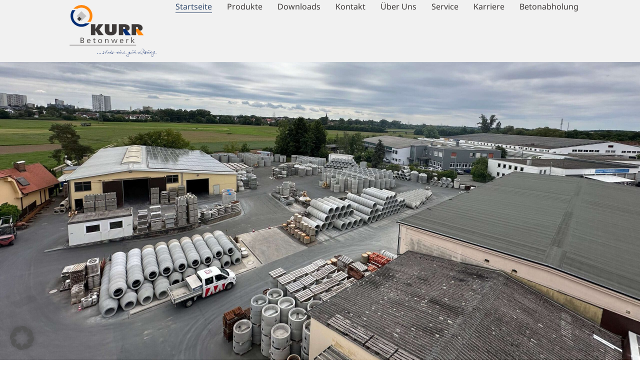

--- FILE ---
content_type: text/css
request_url: https://betonwerk-kurr.de/wp-content/uploads/elementor/css/post-10.css?ver=1768454662
body_size: 519
content:
.elementor-kit-10{--e-global-color-primary:#032C72;--e-global-color-secondary:#C3C1C1;--e-global-color-text:#3D3938;--e-global-color-accent:#FF860C;--e-global-color-4daa6c8:#F1F1F1;--e-global-color-f02c3e9:#000000;--e-global-typography-primary-font-family:"Noto Sans";--e-global-typography-primary-font-weight:600;--e-global-typography-secondary-font-family:"Roboto Slab";--e-global-typography-secondary-font-weight:400;--e-global-typography-text-font-family:"Roboto";--e-global-typography-text-font-weight:400;--e-global-typography-accent-font-family:"Roboto";--e-global-typography-accent-font-weight:500;--e-global-typography-7a390f1-font-family:"noto sans";--e-global-typography-7a390f1-font-size:16px;--e-global-typography-7a390f1-font-weight:300;--e-global-typography-7a390f1-text-transform:none;--e-global-typography-7a390f1-font-style:normal;--e-global-typography-7a390f1-text-decoration:none;--e-global-typography-cd7f2a8-font-family:"inter";--e-global-typography-cd7f2a8-font-size:42px;--e-global-typography-cd7f2a8-font-weight:500;--e-global-typography-cd7f2a8-text-transform:capitalize;--e-global-typography-cd7f2a8-font-style:normal;--e-global-typography-cd7f2a8-text-decoration:none;--e-global-typography-cd7f2a8-line-height:44px;--e-global-typography-cd7f2a8-letter-spacing:-1px;font-family:var( --e-global-typography-7a390f1-font-family ), Sans-serif;font-size:var( --e-global-typography-7a390f1-font-size );font-weight:var( --e-global-typography-7a390f1-font-weight );text-transform:var( --e-global-typography-7a390f1-text-transform );font-style:var( --e-global-typography-7a390f1-font-style );text-decoration:var( --e-global-typography-7a390f1-text-decoration );}.elementor-kit-10 e-page-transition{background-color:#FFBC7D;}.elementor-kit-10 a{color:var( --e-global-color-primary );}.elementor-kit-10 a:hover{color:var( --e-global-color-accent );}.elementor-section.elementor-section-boxed > .elementor-container{max-width:1140px;}.e-con{--container-max-width:1140px;}.elementor-widget:not(:last-child){margin-block-end:20px;}.elementor-element{--widgets-spacing:20px 20px;--widgets-spacing-row:20px;--widgets-spacing-column:20px;}{}h1.entry-title{display:var(--page-title-display);}.site-header .site-branding{flex-direction:column;align-items:stretch;}.site-header{padding-inline-end:0px;padding-inline-start:0px;}.site-footer .site-branding{flex-direction:column;align-items:stretch;}@media(max-width:1024px){.elementor-kit-10{--e-global-typography-7a390f1-font-size:15px;--e-global-typography-cd7f2a8-font-size:32px;--e-global-typography-cd7f2a8-line-height:1.1em;font-size:var( --e-global-typography-7a390f1-font-size );}.elementor-section.elementor-section-boxed > .elementor-container{max-width:1024px;}.e-con{--container-max-width:1024px;}}@media(max-width:767px){.elementor-kit-10{--e-global-typography-7a390f1-font-size:14px;--e-global-typography-cd7f2a8-font-size:26px;font-size:var( --e-global-typography-7a390f1-font-size );}.elementor-section.elementor-section-boxed > .elementor-container{max-width:767px;}.e-con{--container-max-width:767px;}}/* Start Custom Fonts CSS */@font-face {
	font-family: 'noto sans';
	font-display: auto;
	src: url('https://betonwerk-kurr.de/wp-content/uploads/2024/10/NotoSans-VariableFont_wdthwght.ttf') format('truetype');
}
/* End Custom Fonts CSS */
/* Start Custom Fonts CSS */@font-face {
	font-family: 'inter';
	font-display: auto;
	src: url('https://betonwerk-kurr.de/wp-content/uploads/2024/10/Inter-VariableFont_slntwght.ttf') format('truetype');
}
/* End Custom Fonts CSS */

--- FILE ---
content_type: text/css
request_url: https://betonwerk-kurr.de/wp-content/uploads/elementor/css/post-112.css?ver=1768456771
body_size: 2025
content:
.elementor-112 .elementor-element.elementor-element-3ba61bb3{--display:flex;--gap:0px 0px;--row-gap:0px;--column-gap:0px;--margin-top:0px;--margin-bottom:0px;--margin-left:0px;--margin-right:0px;--padding-top:0px;--padding-bottom:0px;--padding-left:0px;--padding-right:0px;}.elementor-widget-slides .elementor-slide-heading{font-family:var( --e-global-typography-primary-font-family ), Sans-serif;font-weight:var( --e-global-typography-primary-font-weight );}.elementor-widget-slides .elementor-slide-description{font-family:var( --e-global-typography-secondary-font-family ), Sans-serif;font-weight:var( --e-global-typography-secondary-font-weight );}.elementor-widget-slides .elementor-slide-button{font-family:var( --e-global-typography-accent-font-family ), Sans-serif;font-weight:var( --e-global-typography-accent-font-weight );}.elementor-112 .elementor-element.elementor-element-22e49d25 .elementor-repeater-item-2cf2be0 .swiper-slide-bg{background-image:url(https://betonwerk-kurr.de/wp-content/uploads/2024/10/IMG_1330-scaled-e1727188804396.jpeg);background-size:cover;}.elementor-112 .elementor-element.elementor-element-22e49d25 .swiper-slide{transition-duration:calc(8000ms*1.2);height:600px;}.elementor-112 .elementor-element.elementor-element-22e49d25 > .elementor-widget-container{margin:0px 0px 0px 0px;padding:0px 0px 0px 0px;}.elementor-112 .elementor-element.elementor-element-22e49d25 .swiper-slide-contents{max-width:66%;}.elementor-112 .elementor-element.elementor-element-22e49d25 .swiper-slide-inner{text-align:center;}.elementor-112 .elementor-element.elementor-element-6493c10{--display:flex;--flex-direction:column;--container-widget-width:calc( ( 1 - var( --container-widget-flex-grow ) ) * 100% );--container-widget-height:initial;--container-widget-flex-grow:0;--container-widget-align-self:initial;--flex-wrap-mobile:wrap;--align-items:center;--gap:30px 30px;--row-gap:30px;--column-gap:30px;--margin-top:6%;--margin-bottom:6%;--margin-left:0%;--margin-right:0%;--padding-top:0%;--padding-bottom:0%;--padding-left:4%;--padding-right:4%;}.elementor-widget-posts .elementor-button{background-color:var( --e-global-color-accent );font-family:var( --e-global-typography-accent-font-family ), Sans-serif;font-weight:var( --e-global-typography-accent-font-weight );}.elementor-widget-posts .elementor-post__title, .elementor-widget-posts .elementor-post__title a{color:var( --e-global-color-secondary );font-family:var( --e-global-typography-primary-font-family ), Sans-serif;font-weight:var( --e-global-typography-primary-font-weight );}.elementor-widget-posts .elementor-post__meta-data{font-family:var( --e-global-typography-secondary-font-family ), Sans-serif;font-weight:var( --e-global-typography-secondary-font-weight );}.elementor-widget-posts .elementor-post__excerpt p{font-family:var( --e-global-typography-text-font-family ), Sans-serif;font-weight:var( --e-global-typography-text-font-weight );}.elementor-widget-posts .elementor-post__read-more{color:var( --e-global-color-accent );}.elementor-widget-posts a.elementor-post__read-more{font-family:var( --e-global-typography-accent-font-family ), Sans-serif;font-weight:var( --e-global-typography-accent-font-weight );}.elementor-widget-posts .elementor-post__card .elementor-post__badge{background-color:var( --e-global-color-accent );font-family:var( --e-global-typography-accent-font-family ), Sans-serif;font-weight:var( --e-global-typography-accent-font-weight );}.elementor-widget-posts .elementor-pagination{font-family:var( --e-global-typography-secondary-font-family ), Sans-serif;font-weight:var( --e-global-typography-secondary-font-weight );}.elementor-widget-posts .e-load-more-message{font-family:var( --e-global-typography-secondary-font-family ), Sans-serif;font-weight:var( --e-global-typography-secondary-font-weight );}.elementor-112 .elementor-element.elementor-element-1f64727 .elementor-posts-container article{margin-bottom:1em;}.elementor-112 .elementor-element.elementor-element-1f64727{width:auto;max-width:auto;}.elementor-112 .elementor-element.elementor-element-1f64727.elementor-element{--align-self:center;}.elementor-112 .elementor-element.elementor-element-1f64727 .elementor-posts--skin-full_content a.elementor-post__thumbnail__link{margin-bottom:20px;}.elementor-112 .elementor-element.elementor-element-1f64727 .elementor-posts--skin-archive_full_content a.elementor-post__thumbnail__link{margin-bottom:20px;}.elementor-112 .elementor-element.elementor-element-1f64727 .elementor-post__title, .elementor-112 .elementor-element.elementor-element-1f64727 .elementor-post__title a{color:var( --e-global-color-accent );font-family:"inter", Sans-serif;font-size:42px;font-weight:500;text-transform:capitalize;font-style:normal;text-decoration:none;line-height:44px;letter-spacing:-1px;}.elementor-112 .elementor-element.elementor-element-1f64727 .elementor-post__title{margin-bottom:11px;}.elementor-112 .elementor-element.elementor-element-3bf0c154{--display:flex;--min-height:1006px;--flex-direction:row;--container-widget-width:calc( ( 1 - var( --container-widget-flex-grow ) ) * 100% );--container-widget-height:100%;--container-widget-flex-grow:1;--container-widget-align-self:stretch;--flex-wrap-mobile:wrap;--align-items:stretch;--gap:0px 0px;--row-gap:0px;--column-gap:0px;--overflow:hidden;--padding-top:0%;--padding-bottom:5%;--padding-left:0%;--padding-right:0%;}.elementor-112 .elementor-element.elementor-element-3bf0c154:not(.elementor-motion-effects-element-type-background), .elementor-112 .elementor-element.elementor-element-3bf0c154 > .elementor-motion-effects-container > .elementor-motion-effects-layer{background-color:transparent;background-image:linear-gradient(180deg, var( --e-global-color-4daa6c8 ) 79%, #FFFFFF 21%);}.elementor-112 .elementor-element.elementor-element-634eb424{--display:flex;--justify-content:flex-end;--padding-top:0px;--padding-bottom:0px;--padding-left:0px;--padding-right:0px;}.elementor-112 .elementor-element.elementor-element-634eb424.e-con{--flex-grow:1;--flex-shrink:0;}.elementor-widget-image .widget-image-caption{color:var( --e-global-color-text );font-family:var( --e-global-typography-text-font-family ), Sans-serif;font-weight:var( --e-global-typography-text-font-weight );}.elementor-112 .elementor-element.elementor-element-413720a3{z-index:20;}.elementor-112 .elementor-element.elementor-element-413720a3 img{width:100%;height:756px;object-fit:cover;object-position:center center;border-radius:0px 18px 18px 0px;}.elementor-112 .elementor-element.elementor-element-62455244{--display:flex;--flex-direction:column;--container-widget-width:calc( ( 1 - var( --container-widget-flex-grow ) ) * 100% );--container-widget-height:initial;--container-widget-flex-grow:0;--container-widget-align-self:initial;--flex-wrap-mobile:wrap;--justify-content:center;--align-items:flex-start;--gap:0px 0px;--row-gap:0px;--column-gap:0px;--padding-top:0%;--padding-bottom:0%;--padding-left:0%;--padding-right:0%;}.elementor-112 .elementor-element.elementor-element-62455244.e-con{--flex-grow:0;--flex-shrink:1;}.elementor-112 .elementor-element.elementor-element-37b5c2dc{--display:flex;--padding-top:0px;--padding-bottom:0px;--padding-left:0px;--padding-right:0px;}.elementor-112 .elementor-element.elementor-element-55a1b175 > .elementor-widget-container{padding:05% 0% 0% 0%;}.elementor-112 .elementor-element.elementor-element-55a1b175{text-align:start;}.elementor-widget-text-editor{font-family:var( --e-global-typography-text-font-family ), Sans-serif;font-weight:var( --e-global-typography-text-font-weight );color:var( --e-global-color-text );}.elementor-widget-text-editor.elementor-drop-cap-view-stacked .elementor-drop-cap{background-color:var( --e-global-color-primary );}.elementor-widget-text-editor.elementor-drop-cap-view-framed .elementor-drop-cap, .elementor-widget-text-editor.elementor-drop-cap-view-default .elementor-drop-cap{color:var( --e-global-color-primary );border-color:var( --e-global-color-primary );}.elementor-112 .elementor-element.elementor-element-34129e1f > .elementor-widget-container{margin:0% 0% 0% 0%;padding:0% 025% 05% 0%;}.elementor-112 .elementor-element.elementor-element-34129e1f{font-family:"inter", Sans-serif;font-size:16px;font-weight:300;text-transform:none;font-style:normal;text-decoration:none;color:#5B5755;}.elementor-widget-button .elementor-button{background-color:var( --e-global-color-accent );font-family:var( --e-global-typography-accent-font-family ), Sans-serif;font-weight:var( --e-global-typography-accent-font-weight );}.elementor-112 .elementor-element.elementor-element-742a89e1 .elementor-button{background-color:var( --e-global-color-primary );font-family:"inter", Sans-serif;font-size:18px;font-weight:500;text-transform:capitalize;font-style:normal;text-decoration:none;line-height:14px;letter-spacing:0px;fill:#F2FCFE;color:#F2FCFE;box-shadow:4px 5px 14px 0px rgba(0, 0, 0, 0.2);border-style:solid;border-width:1px 1px 1px 1px;border-color:#0396C2;border-radius:8px 8px 8px 8px;padding:25px 50px 25px 50px;}.elementor-112 .elementor-element.elementor-element-742a89e1 .elementor-button:hover, .elementor-112 .elementor-element.elementor-element-742a89e1 .elementor-button:focus{background-color:#0396C200;color:#0396C2;border-color:#0396C2;}.elementor-112 .elementor-element.elementor-element-742a89e1 > .elementor-widget-container{padding:0% 0% 010% 0%;}.elementor-112 .elementor-element.elementor-element-742a89e1 .elementor-button:hover svg, .elementor-112 .elementor-element.elementor-element-742a89e1 .elementor-button:focus svg{fill:#0396C2;}.elementor-112 .elementor-element.elementor-element-73ef3a09{--spacer-size:50px;}.elementor-112 .elementor-element.elementor-element-3f0a0cf5{--display:flex;}.elementor-112 .elementor-element.elementor-element-4ce97a7e{--spacer-size:50px;}.elementor-widget-heading .elementor-heading-title{font-family:var( --e-global-typography-primary-font-family ), Sans-serif;font-weight:var( --e-global-typography-primary-font-weight );color:var( --e-global-color-primary );}.elementor-112 .elementor-element.elementor-element-73dc72cf{text-align:center;}.elementor-112 .elementor-element.elementor-element-73dc72cf .elementor-heading-title{font-family:"noto sans", Sans-serif;font-weight:600;-webkit-text-stroke-color:#000;stroke:#000;color:#000000;}.elementor-112 .elementor-element.elementor-element-3a0d749e{text-align:center;font-family:"inter", Sans-serif;font-weight:400;}.elementor-widget-divider{--divider-color:var( --e-global-color-secondary );}.elementor-widget-divider .elementor-divider__text{color:var( --e-global-color-secondary );font-family:var( --e-global-typography-secondary-font-family ), Sans-serif;font-weight:var( --e-global-typography-secondary-font-weight );}.elementor-widget-divider.elementor-view-stacked .elementor-icon{background-color:var( --e-global-color-secondary );}.elementor-widget-divider.elementor-view-framed .elementor-icon, .elementor-widget-divider.elementor-view-default .elementor-icon{color:var( --e-global-color-secondary );border-color:var( --e-global-color-secondary );}.elementor-widget-divider.elementor-view-framed .elementor-icon, .elementor-widget-divider.elementor-view-default .elementor-icon svg{fill:var( --e-global-color-secondary );}.elementor-112 .elementor-element.elementor-element-18798545{--divider-border-style:solid;--divider-color:#000;--divider-border-width:1px;}.elementor-112 .elementor-element.elementor-element-18798545 .elementor-divider-separator{width:100%;}.elementor-112 .elementor-element.elementor-element-18798545 .elementor-divider{padding-block-start:15px;padding-block-end:15px;}.elementor-112 .elementor-element.elementor-element-372e9e31{--spacer-size:50px;}:root{--page-title-display:none;}@media(max-width:1024px){.elementor-112 .elementor-element.elementor-element-22e49d25 .swiper-slide{height:400px;}.elementor-112 .elementor-element.elementor-element-6493c10{--gap:30px 30px;--row-gap:30px;--column-gap:30px;--margin-top:15%;--margin-bottom:10%;--margin-left:0%;--margin-right:0%;}.elementor-112 .elementor-element.elementor-element-1f64727 .elementor-post__title, .elementor-112 .elementor-element.elementor-element-1f64727 .elementor-post__title a{font-size:32px;line-height:1.1em;}.elementor-112 .elementor-element.elementor-element-3bf0c154{--min-height:785px;--flex-direction:column-reverse;--container-widget-width:100%;--container-widget-height:initial;--container-widget-flex-grow:0;--container-widget-align-self:initial;--flex-wrap-mobile:wrap;}.elementor-112 .elementor-element.elementor-element-634eb424{--padding-top:10%;--padding-bottom:0%;--padding-left:0%;--padding-right:14%;}.elementor-112 .elementor-element.elementor-element-413720a3{text-align:start;}.elementor-112 .elementor-element.elementor-element-413720a3 img{width:100%;height:460px;}.elementor-112 .elementor-element.elementor-element-62455244{--justify-content:space-evenly;--align-items:stretch;--container-widget-width:calc( ( 1 - var( --container-widget-flex-grow ) ) * 100% );--padding-top:0%;--padding-bottom:0%;--padding-left:0%;--padding-right:0%;}.elementor-112 .elementor-element.elementor-element-37b5c2dc{--flex-direction:column;--container-widget-width:calc( ( 1 - var( --container-widget-flex-grow ) ) * 100% );--container-widget-height:initial;--container-widget-flex-grow:0;--container-widget-align-self:initial;--flex-wrap-mobile:wrap;--justify-content:flex-start;--align-items:flex-start;}.elementor-112 .elementor-element.elementor-element-34129e1f > .elementor-widget-container{padding:0% 12% 8% 0%;}.elementor-112 .elementor-element.elementor-element-34129e1f{font-size:15px;}.elementor-112 .elementor-element.elementor-element-3a0d749e > .elementor-widget-container{padding:5% 5% 5% 5%;}}@media(max-width:767px){.elementor-112 .elementor-element.elementor-element-22e49d25 .swiper-slide{height:200px;}.elementor-112 .elementor-element.elementor-element-6493c10{--margin-top:10%;--margin-bottom:10%;--margin-left:0%;--margin-right:0%;--padding-top:0%;--padding-bottom:0%;--padding-left:8%;--padding-right:8%;}.elementor-112 .elementor-element.elementor-element-1f64727{width:auto;max-width:auto;}.elementor-112 .elementor-element.elementor-element-1f64727.elementor-element{--align-self:center;}.elementor-112 .elementor-element.elementor-element-1f64727 .elementor-post__title, .elementor-112 .elementor-element.elementor-element-1f64727 .elementor-post__title a{font-size:26px;}.elementor-112 .elementor-element.elementor-element-3bf0c154{--padding-top:10%;--padding-bottom:24%;--padding-left:0%;--padding-right:0%;}.elementor-112 .elementor-element.elementor-element-634eb424{--padding-top:28%;--padding-bottom:0%;--padding-left:0%;--padding-right:9%;}.elementor-112 .elementor-element.elementor-element-413720a3 img{height:280px;}.elementor-112 .elementor-element.elementor-element-62455244{--padding-top:0%;--padding-bottom:0%;--padding-left:8%;--padding-right:8%;}.elementor-112 .elementor-element.elementor-element-55a1b175 img{width:66%;}.elementor-112 .elementor-element.elementor-element-34129e1f > .elementor-widget-container{padding:0% 0% 14% 0%;}.elementor-112 .elementor-element.elementor-element-34129e1f{font-size:14px;}}@media(min-width:768px){.elementor-112 .elementor-element.elementor-element-6493c10{--content-width:700px;}.elementor-112 .elementor-element.elementor-element-634eb424{--width:38vw;}.elementor-112 .elementor-element.elementor-element-62455244{--width:61.25%;}.elementor-112 .elementor-element.elementor-element-37b5c2dc{--content-width:651px;}}@media(max-width:1024px) and (min-width:768px){.elementor-112 .elementor-element.elementor-element-634eb424{--width:100%;}.elementor-112 .elementor-element.elementor-element-62455244{--width:100%;}.elementor-112 .elementor-element.elementor-element-37b5c2dc{--content-width:80%;}}/* Start Custom Fonts CSS */@font-face {
	font-family: 'inter';
	font-display: auto;
	src: url('https://betonwerk-kurr.de/wp-content/uploads/2024/10/Inter-VariableFont_slntwght.ttf') format('truetype');
}
/* End Custom Fonts CSS */
/* Start Custom Fonts CSS */@font-face {
	font-family: 'noto sans';
	font-display: auto;
	src: url('https://betonwerk-kurr.de/wp-content/uploads/2024/10/NotoSans-VariableFont_wdthwght.ttf') format('truetype');
}
/* End Custom Fonts CSS */

--- FILE ---
content_type: text/css
request_url: https://betonwerk-kurr.de/wp-content/uploads/elementor/css/post-69.css?ver=1768454662
body_size: 1172
content:
.elementor-69 .elementor-element.elementor-element-5bf0ddb4{--display:flex;--min-height:100px;--flex-direction:row;--container-widget-width:calc( ( 1 - var( --container-widget-flex-grow ) ) * 100% );--container-widget-height:100%;--container-widget-flex-grow:1;--container-widget-align-self:stretch;--flex-wrap-mobile:wrap;--align-items:stretch;--gap:0px 0px;--row-gap:0px;--column-gap:0px;--margin-top:0%;--margin-bottom:0%;--margin-left:0%;--margin-right:0%;--padding-top:0%;--padding-bottom:0%;--padding-left:8%;--padding-right:8%;--z-index:95;}.elementor-69 .elementor-element.elementor-element-5bf0ddb4:not(.elementor-motion-effects-element-type-background), .elementor-69 .elementor-element.elementor-element-5bf0ddb4 > .elementor-motion-effects-container > .elementor-motion-effects-layer{background-color:var( --e-global-color-4daa6c8 );}.elementor-69 .elementor-element.elementor-element-504303db{--display:flex;--flex-direction:column;--container-widget-width:100%;--container-widget-height:initial;--container-widget-flex-grow:0;--container-widget-align-self:initial;--flex-wrap-mobile:wrap;--justify-content:center;--gap:20px 20px;--row-gap:20px;--column-gap:20px;--padding-top:0px;--padding-bottom:0px;--padding-left:0px;--padding-right:0px;}.elementor-widget-theme-site-logo .widget-image-caption{color:var( --e-global-color-text );font-family:var( --e-global-typography-text-font-family ), Sans-serif;font-weight:var( --e-global-typography-text-font-weight );}.elementor-69 .elementor-element.elementor-element-6f934b12 > .elementor-widget-container{margin:10px 0px 10px 0px;}.elementor-69 .elementor-element.elementor-element-6f934b12{text-align:start;}.elementor-69 .elementor-element.elementor-element-6f934b12 img{width:100%;height:104px;object-fit:contain;object-position:center center;}.elementor-69 .elementor-element.elementor-element-5d6c4191{--display:flex;--flex-direction:row;--container-widget-width:calc( ( 1 - var( --container-widget-flex-grow ) ) * 100% );--container-widget-height:100%;--container-widget-flex-grow:1;--container-widget-align-self:stretch;--flex-wrap-mobile:wrap;--justify-content:flex-end;--align-items:center;--gap:20px 20px;--row-gap:20px;--column-gap:20px;--padding-top:0%;--padding-bottom:0%;--padding-left:0%;--padding-right:0%;}.elementor-widget-nav-menu .elementor-nav-menu .elementor-item{font-family:var( --e-global-typography-primary-font-family ), Sans-serif;font-weight:var( --e-global-typography-primary-font-weight );}.elementor-widget-nav-menu .elementor-nav-menu--main .elementor-item{color:var( --e-global-color-text );fill:var( --e-global-color-text );}.elementor-widget-nav-menu .elementor-nav-menu--main .elementor-item:hover,
					.elementor-widget-nav-menu .elementor-nav-menu--main .elementor-item.elementor-item-active,
					.elementor-widget-nav-menu .elementor-nav-menu--main .elementor-item.highlighted,
					.elementor-widget-nav-menu .elementor-nav-menu--main .elementor-item:focus{color:var( --e-global-color-accent );fill:var( --e-global-color-accent );}.elementor-widget-nav-menu .elementor-nav-menu--main:not(.e--pointer-framed) .elementor-item:before,
					.elementor-widget-nav-menu .elementor-nav-menu--main:not(.e--pointer-framed) .elementor-item:after{background-color:var( --e-global-color-accent );}.elementor-widget-nav-menu .e--pointer-framed .elementor-item:before,
					.elementor-widget-nav-menu .e--pointer-framed .elementor-item:after{border-color:var( --e-global-color-accent );}.elementor-widget-nav-menu{--e-nav-menu-divider-color:var( --e-global-color-text );}.elementor-widget-nav-menu .elementor-nav-menu--dropdown .elementor-item, .elementor-widget-nav-menu .elementor-nav-menu--dropdown  .elementor-sub-item{font-family:var( --e-global-typography-accent-font-family ), Sans-serif;font-weight:var( --e-global-typography-accent-font-weight );}.elementor-69 .elementor-element.elementor-element-3bdf0ea2 .elementor-menu-toggle{margin-left:auto;background-color:#02010100;}.elementor-69 .elementor-element.elementor-element-3bdf0ea2 .elementor-nav-menu .elementor-item{font-family:"noto sans", Sans-serif;font-size:16px;font-weight:400;font-style:normal;text-decoration:none;line-height:1em;letter-spacing:0px;word-spacing:0em;}.elementor-69 .elementor-element.elementor-element-3bdf0ea2 .elementor-nav-menu--main .elementor-item{color:var( --e-global-color-text );fill:var( --e-global-color-text );padding-left:0px;padding-right:0px;padding-top:5px;padding-bottom:5px;}.elementor-69 .elementor-element.elementor-element-3bdf0ea2 .elementor-nav-menu--main .elementor-item:hover,
					.elementor-69 .elementor-element.elementor-element-3bdf0ea2 .elementor-nav-menu--main .elementor-item.elementor-item-active,
					.elementor-69 .elementor-element.elementor-element-3bdf0ea2 .elementor-nav-menu--main .elementor-item.highlighted,
					.elementor-69 .elementor-element.elementor-element-3bdf0ea2 .elementor-nav-menu--main .elementor-item:focus{color:var( --e-global-color-accent );fill:var( --e-global-color-accent );}.elementor-69 .elementor-element.elementor-element-3bdf0ea2 .elementor-nav-menu--main:not(.e--pointer-framed) .elementor-item:before,
					.elementor-69 .elementor-element.elementor-element-3bdf0ea2 .elementor-nav-menu--main:not(.e--pointer-framed) .elementor-item:after{background-color:var( --e-global-color-accent );}.elementor-69 .elementor-element.elementor-element-3bdf0ea2 .e--pointer-framed .elementor-item:before,
					.elementor-69 .elementor-element.elementor-element-3bdf0ea2 .e--pointer-framed .elementor-item:after{border-color:var( --e-global-color-accent );}.elementor-69 .elementor-element.elementor-element-3bdf0ea2 .elementor-nav-menu--main .elementor-item.elementor-item-active{color:#324A6D;}.elementor-69 .elementor-element.elementor-element-3bdf0ea2 .elementor-nav-menu--main:not(.e--pointer-framed) .elementor-item.elementor-item-active:before,
					.elementor-69 .elementor-element.elementor-element-3bdf0ea2 .elementor-nav-menu--main:not(.e--pointer-framed) .elementor-item.elementor-item-active:after{background-color:#324A6D;}.elementor-69 .elementor-element.elementor-element-3bdf0ea2 .e--pointer-framed .elementor-item.elementor-item-active:before,
					.elementor-69 .elementor-element.elementor-element-3bdf0ea2 .e--pointer-framed .elementor-item.elementor-item-active:after{border-color:#324A6D;}.elementor-69 .elementor-element.elementor-element-3bdf0ea2 .e--pointer-framed .elementor-item:before{border-width:1px;}.elementor-69 .elementor-element.elementor-element-3bdf0ea2 .e--pointer-framed.e--animation-draw .elementor-item:before{border-width:0 0 1px 1px;}.elementor-69 .elementor-element.elementor-element-3bdf0ea2 .e--pointer-framed.e--animation-draw .elementor-item:after{border-width:1px 1px 0 0;}.elementor-69 .elementor-element.elementor-element-3bdf0ea2 .e--pointer-framed.e--animation-corners .elementor-item:before{border-width:1px 0 0 1px;}.elementor-69 .elementor-element.elementor-element-3bdf0ea2 .e--pointer-framed.e--animation-corners .elementor-item:after{border-width:0 1px 1px 0;}.elementor-69 .elementor-element.elementor-element-3bdf0ea2 .e--pointer-underline .elementor-item:after,
					 .elementor-69 .elementor-element.elementor-element-3bdf0ea2 .e--pointer-overline .elementor-item:before,
					 .elementor-69 .elementor-element.elementor-element-3bdf0ea2 .e--pointer-double-line .elementor-item:before,
					 .elementor-69 .elementor-element.elementor-element-3bdf0ea2 .e--pointer-double-line .elementor-item:after{height:1px;}.elementor-69 .elementor-element.elementor-element-3bdf0ea2{--e-nav-menu-horizontal-menu-item-margin:calc( 30px / 2 );}.elementor-69 .elementor-element.elementor-element-3bdf0ea2 .elementor-nav-menu--main:not(.elementor-nav-menu--layout-horizontal) .elementor-nav-menu > li:not(:last-child){margin-bottom:30px;}.elementor-69 .elementor-element.elementor-element-3bdf0ea2 .elementor-nav-menu--dropdown a, .elementor-69 .elementor-element.elementor-element-3bdf0ea2 .elementor-menu-toggle{color:#1C244B;fill:#1C244B;}.elementor-69 .elementor-element.elementor-element-3bdf0ea2 .elementor-nav-menu--dropdown{background-color:#F3F5F8;}.elementor-69 .elementor-element.elementor-element-3bdf0ea2 .elementor-nav-menu--dropdown a:hover,
					.elementor-69 .elementor-element.elementor-element-3bdf0ea2 .elementor-nav-menu--dropdown a:focus,
					.elementor-69 .elementor-element.elementor-element-3bdf0ea2 .elementor-nav-menu--dropdown a.elementor-item-active,
					.elementor-69 .elementor-element.elementor-element-3bdf0ea2 .elementor-nav-menu--dropdown a.highlighted{background-color:#F9FAFD;}.elementor-69 .elementor-element.elementor-element-3bdf0ea2 .elementor-nav-menu--dropdown a.elementor-item-active{background-color:#F9FAFD;}.elementor-69 .elementor-element.elementor-element-3bdf0ea2 .elementor-nav-menu--dropdown .elementor-item, .elementor-69 .elementor-element.elementor-element-3bdf0ea2 .elementor-nav-menu--dropdown  .elementor-sub-item{font-family:"Poppins", Sans-serif;font-size:16px;font-weight:400;text-transform:capitalize;font-style:normal;text-decoration:none;letter-spacing:0px;word-spacing:0em;}.elementor-69 .elementor-element.elementor-element-3bdf0ea2 div.elementor-menu-toggle{color:#467FF7;}.elementor-69 .elementor-element.elementor-element-3bdf0ea2 div.elementor-menu-toggle svg{fill:#467FF7;}.elementor-theme-builder-content-area{height:400px;}.elementor-location-header:before, .elementor-location-footer:before{content:"";display:table;clear:both;}@media(max-width:1024px){.elementor-69 .elementor-element.elementor-element-5bf0ddb4{--min-height:85px;--padding-top:0%;--padding-bottom:0%;--padding-left:5%;--padding-right:5%;}.elementor-69 .elementor-element.elementor-element-6f934b12 img{height:27px;}.elementor-69 .elementor-element.elementor-element-3bdf0ea2 .elementor-nav-menu .elementor-item{font-size:14px;}.elementor-69 .elementor-element.elementor-element-3bdf0ea2 .elementor-nav-menu--dropdown .elementor-item, .elementor-69 .elementor-element.elementor-element-3bdf0ea2 .elementor-nav-menu--dropdown  .elementor-sub-item{font-size:14px;}}@media(max-width:767px){.elementor-69 .elementor-element.elementor-element-5bf0ddb4{--min-height:65px;}.elementor-69 .elementor-element.elementor-element-504303db{--width:20%;}.elementor-69 .elementor-element.elementor-element-6f934b12 img{width:203px;height:59px;}.elementor-69 .elementor-element.elementor-element-5d6c4191{--width:80%;}.elementor-69 .elementor-element.elementor-element-3bdf0ea2 .elementor-nav-menu--dropdown a{padding-top:14px;padding-bottom:14px;}.elementor-69 .elementor-element.elementor-element-3bdf0ea2 .elementor-nav-menu--main > .elementor-nav-menu > li > .elementor-nav-menu--dropdown, .elementor-69 .elementor-element.elementor-element-3bdf0ea2 .elementor-nav-menu__container.elementor-nav-menu--dropdown{margin-top:15px !important;}.elementor-69 .elementor-element.elementor-element-3bdf0ea2{--nav-menu-icon-size:20px;}}@media(min-width:768px){.elementor-69 .elementor-element.elementor-element-504303db{--width:30%;}.elementor-69 .elementor-element.elementor-element-5d6c4191{--width:100%;}}@media(max-width:1024px) and (min-width:768px){.elementor-69 .elementor-element.elementor-element-504303db{--width:15%;}.elementor-69 .elementor-element.elementor-element-5d6c4191{--width:85%;}}

--- FILE ---
content_type: text/css
request_url: https://betonwerk-kurr.de/wp-content/uploads/elementor/css/post-66.css?ver=1768454662
body_size: 2421
content:
.elementor-66 .elementor-element.elementor-element-56c04f72{--display:flex;--flex-direction:row;--container-widget-width:calc( ( 1 - var( --container-widget-flex-grow ) ) * 100% );--container-widget-height:100%;--container-widget-flex-grow:1;--container-widget-align-self:stretch;--flex-wrap-mobile:wrap;--align-items:stretch;--gap:0px 0px;--row-gap:0px;--column-gap:0px;--padding-top:4%;--padding-bottom:4%;--padding-left:4%;--padding-right:4%;}.elementor-66 .elementor-element.elementor-element-56c04f72:not(.elementor-motion-effects-element-type-background), .elementor-66 .elementor-element.elementor-element-56c04f72 > .elementor-motion-effects-container > .elementor-motion-effects-layer{background-color:var( --e-global-color-4daa6c8 );}.elementor-66 .elementor-element.elementor-element-53fa7498{--display:flex;--gap:15px 15px;--row-gap:15px;--column-gap:15px;--margin-top:0px;--margin-bottom:0px;--margin-left:0px;--margin-right:0px;--padding-top:0%;--padding-bottom:0%;--padding-left:4%;--padding-right:0%;}.elementor-66 .elementor-element.elementor-element-65e367c1{--spacer-size:20px;}.elementor-widget-heading .elementor-heading-title{font-family:var( --e-global-typography-primary-font-family ), Sans-serif;font-weight:var( --e-global-typography-primary-font-weight );color:var( --e-global-color-primary );}.elementor-66 .elementor-element.elementor-element-11a3fa79{text-align:center;}.elementor-66 .elementor-element.elementor-element-11a3fa79 .elementor-heading-title{font-size:22px;font-weight:400;text-transform:none;font-style:normal;line-height:1.2em;letter-spacing:1.5px;-webkit-text-stroke-color:#000;stroke:#000;color:var( --e-global-color-text );}.elementor-widget-divider{--divider-color:var( --e-global-color-secondary );}.elementor-widget-divider .elementor-divider__text{color:var( --e-global-color-secondary );font-family:var( --e-global-typography-secondary-font-family ), Sans-serif;font-weight:var( --e-global-typography-secondary-font-weight );}.elementor-widget-divider.elementor-view-stacked .elementor-icon{background-color:var( --e-global-color-secondary );}.elementor-widget-divider.elementor-view-framed .elementor-icon, .elementor-widget-divider.elementor-view-default .elementor-icon{color:var( --e-global-color-secondary );border-color:var( --e-global-color-secondary );}.elementor-widget-divider.elementor-view-framed .elementor-icon, .elementor-widget-divider.elementor-view-default .elementor-icon svg{fill:var( --e-global-color-secondary );}.elementor-66 .elementor-element.elementor-element-6d392d2a{--divider-border-style:solid;--divider-color:#000;--divider-border-width:1px;}.elementor-66 .elementor-element.elementor-element-6d392d2a .elementor-divider-separator{width:73%;margin:0 auto;margin-left:0;}.elementor-66 .elementor-element.elementor-element-6d392d2a .elementor-divider{text-align:left;padding-block-start:0px;padding-block-end:0px;}.elementor-widget-icon-list .elementor-icon-list-item:not(:last-child):after{border-color:var( --e-global-color-text );}.elementor-widget-icon-list .elementor-icon-list-icon i{color:var( --e-global-color-primary );}.elementor-widget-icon-list .elementor-icon-list-icon svg{fill:var( --e-global-color-primary );}.elementor-widget-icon-list .elementor-icon-list-item > .elementor-icon-list-text, .elementor-widget-icon-list .elementor-icon-list-item > a{font-family:var( --e-global-typography-text-font-family ), Sans-serif;font-weight:var( --e-global-typography-text-font-weight );}.elementor-widget-icon-list .elementor-icon-list-text{color:var( --e-global-color-secondary );}.elementor-66 .elementor-element.elementor-element-1ef09f85 .elementor-icon-list-items:not(.elementor-inline-items) .elementor-icon-list-item:not(:last-child){padding-block-end:calc(10px/2);}.elementor-66 .elementor-element.elementor-element-1ef09f85 .elementor-icon-list-items:not(.elementor-inline-items) .elementor-icon-list-item:not(:first-child){margin-block-start:calc(10px/2);}.elementor-66 .elementor-element.elementor-element-1ef09f85 .elementor-icon-list-items.elementor-inline-items .elementor-icon-list-item{margin-inline:calc(10px/2);}.elementor-66 .elementor-element.elementor-element-1ef09f85 .elementor-icon-list-items.elementor-inline-items{margin-inline:calc(-10px/2);}.elementor-66 .elementor-element.elementor-element-1ef09f85 .elementor-icon-list-items.elementor-inline-items .elementor-icon-list-item:after{inset-inline-end:calc(-10px/2);}.elementor-66 .elementor-element.elementor-element-1ef09f85 .elementor-icon-list-icon i{color:#324A6D;transition:color 0.3s;}.elementor-66 .elementor-element.elementor-element-1ef09f85 .elementor-icon-list-icon svg{fill:#324A6D;transition:fill 0.3s;}.elementor-66 .elementor-element.elementor-element-1ef09f85{--e-icon-list-icon-size:14px;--icon-vertical-offset:0px;}.elementor-66 .elementor-element.elementor-element-1ef09f85 .elementor-icon-list-item > .elementor-icon-list-text, .elementor-66 .elementor-element.elementor-element-1ef09f85 .elementor-icon-list-item > a{font-family:"inter", Sans-serif;font-size:15px;font-weight:300;text-transform:none;font-style:normal;text-decoration:none;line-height:1.5em;letter-spacing:1.2px;}.elementor-66 .elementor-element.elementor-element-1ef09f85 .elementor-icon-list-text{color:#000000;transition:color 0.3s;}.elementor-66 .elementor-element.elementor-element-1ef09f85 .elementor-icon-list-item:hover .elementor-icon-list-text{color:var( --e-global-color-accent );}.elementor-66 .elementor-element.elementor-element-73a572e7{--display:flex;--gap:15px 15px;--row-gap:15px;--column-gap:15px;--margin-top:0px;--margin-bottom:0px;--margin-left:0px;--margin-right:0px;--padding-top:0%;--padding-bottom:0%;--padding-left:4%;--padding-right:0%;}.elementor-66 .elementor-element.elementor-element-3a7be7dc{--spacer-size:20px;}.elementor-66 .elementor-element.elementor-element-626873ba{text-align:center;}.elementor-66 .elementor-element.elementor-element-626873ba .elementor-heading-title{font-size:22px;font-weight:400;text-transform:none;font-style:normal;text-decoration:none;line-height:1.2em;letter-spacing:1.5px;color:var( --e-global-color-text );}.elementor-66 .elementor-element.elementor-element-15bc2abc{--divider-border-style:solid;--divider-color:#000;--divider-border-width:1px;}.elementor-66 .elementor-element.elementor-element-15bc2abc .elementor-divider-separator{width:62%;margin:0 auto;margin-left:0;}.elementor-66 .elementor-element.elementor-element-15bc2abc .elementor-divider{text-align:left;padding-block-start:0px;padding-block-end:0px;}.elementor-widget-nav-menu .elementor-nav-menu .elementor-item{font-family:var( --e-global-typography-primary-font-family ), Sans-serif;font-weight:var( --e-global-typography-primary-font-weight );}.elementor-widget-nav-menu .elementor-nav-menu--main .elementor-item{color:var( --e-global-color-text );fill:var( --e-global-color-text );}.elementor-widget-nav-menu .elementor-nav-menu--main .elementor-item:hover,
					.elementor-widget-nav-menu .elementor-nav-menu--main .elementor-item.elementor-item-active,
					.elementor-widget-nav-menu .elementor-nav-menu--main .elementor-item.highlighted,
					.elementor-widget-nav-menu .elementor-nav-menu--main .elementor-item:focus{color:var( --e-global-color-accent );fill:var( --e-global-color-accent );}.elementor-widget-nav-menu .elementor-nav-menu--main:not(.e--pointer-framed) .elementor-item:before,
					.elementor-widget-nav-menu .elementor-nav-menu--main:not(.e--pointer-framed) .elementor-item:after{background-color:var( --e-global-color-accent );}.elementor-widget-nav-menu .e--pointer-framed .elementor-item:before,
					.elementor-widget-nav-menu .e--pointer-framed .elementor-item:after{border-color:var( --e-global-color-accent );}.elementor-widget-nav-menu{--e-nav-menu-divider-color:var( --e-global-color-text );}.elementor-widget-nav-menu .elementor-nav-menu--dropdown .elementor-item, .elementor-widget-nav-menu .elementor-nav-menu--dropdown  .elementor-sub-item{font-family:var( --e-global-typography-accent-font-family ), Sans-serif;font-weight:var( --e-global-typography-accent-font-weight );}.elementor-66 .elementor-element.elementor-element-3c05eedd .elementor-nav-menu .elementor-item{font-family:"inter", Sans-serif;font-size:15px;font-weight:300;text-transform:none;font-style:normal;text-decoration:none;line-height:1.5em;letter-spacing:1.2px;}.elementor-66 .elementor-element.elementor-element-3c05eedd .elementor-nav-menu--main .elementor-item{color:#000000;fill:#000000;padding-left:0px;padding-right:0px;padding-top:0px;padding-bottom:0px;}.elementor-66 .elementor-element.elementor-element-3c05eedd .elementor-nav-menu--main .elementor-item:hover,
					.elementor-66 .elementor-element.elementor-element-3c05eedd .elementor-nav-menu--main .elementor-item.elementor-item-active,
					.elementor-66 .elementor-element.elementor-element-3c05eedd .elementor-nav-menu--main .elementor-item.highlighted,
					.elementor-66 .elementor-element.elementor-element-3c05eedd .elementor-nav-menu--main .elementor-item:focus{color:var( --e-global-color-accent );fill:var( --e-global-color-accent );}.elementor-66 .elementor-element.elementor-element-3c05eedd .elementor-nav-menu--main .elementor-item.elementor-item-active{color:var( --e-global-color-primary );}.elementor-66 .elementor-element.elementor-element-3c05eedd{--e-nav-menu-horizontal-menu-item-margin:calc( 10px / 2 );}.elementor-66 .elementor-element.elementor-element-3c05eedd .elementor-nav-menu--main:not(.elementor-nav-menu--layout-horizontal) .elementor-nav-menu > li:not(:last-child){margin-bottom:10px;}.elementor-66 .elementor-element.elementor-element-3c05eedd .elementor-nav-menu--dropdown .elementor-item, .elementor-66 .elementor-element.elementor-element-3c05eedd .elementor-nav-menu--dropdown  .elementor-sub-item{font-family:"Poppins", Sans-serif;font-size:16px;font-weight:500;text-transform:capitalize;font-style:normal;text-decoration:none;letter-spacing:0px;}.elementor-66 .elementor-element.elementor-element-79744f3f{--display:flex;--gap:15px 15px;--row-gap:15px;--column-gap:15px;--margin-top:0px;--margin-bottom:0px;--margin-left:0px;--margin-right:0px;--padding-top:0%;--padding-bottom:0%;--padding-left:4%;--padding-right:0%;}.elementor-66 .elementor-element.elementor-element-fcac7b0{--spacer-size:20px;}.elementor-66 .elementor-element.elementor-element-28d8e9d4{text-align:center;}.elementor-66 .elementor-element.elementor-element-28d8e9d4 .elementor-heading-title{font-size:22px;font-weight:400;text-transform:none;font-style:normal;text-decoration:none;line-height:1.2em;letter-spacing:1.5px;color:var( --e-global-color-text );}.elementor-66 .elementor-element.elementor-element-333cf0ba{--divider-border-style:solid;--divider-color:#000;--divider-border-width:1px;}.elementor-66 .elementor-element.elementor-element-333cf0ba .elementor-divider-separator{width:68%;margin:0 auto;margin-left:0;}.elementor-66 .elementor-element.elementor-element-333cf0ba .elementor-divider{text-align:left;padding-block-start:0px;padding-block-end:0px;}.elementor-66 .elementor-element.elementor-element-57b61491 .elementor-icon-list-items:not(.elementor-inline-items) .elementor-icon-list-item:not(:last-child){padding-block-end:calc(10px/2);}.elementor-66 .elementor-element.elementor-element-57b61491 .elementor-icon-list-items:not(.elementor-inline-items) .elementor-icon-list-item:not(:first-child){margin-block-start:calc(10px/2);}.elementor-66 .elementor-element.elementor-element-57b61491 .elementor-icon-list-items.elementor-inline-items .elementor-icon-list-item{margin-inline:calc(10px/2);}.elementor-66 .elementor-element.elementor-element-57b61491 .elementor-icon-list-items.elementor-inline-items{margin-inline:calc(-10px/2);}.elementor-66 .elementor-element.elementor-element-57b61491 .elementor-icon-list-items.elementor-inline-items .elementor-icon-list-item:after{inset-inline-end:calc(-10px/2);}.elementor-66 .elementor-element.elementor-element-57b61491 .elementor-icon-list-icon i{color:#324A6D;transition:color 0.3s;}.elementor-66 .elementor-element.elementor-element-57b61491 .elementor-icon-list-icon svg{fill:#324A6D;transition:fill 0.3s;}.elementor-66 .elementor-element.elementor-element-57b61491{--e-icon-list-icon-size:14px;--icon-vertical-offset:0px;}.elementor-66 .elementor-element.elementor-element-57b61491 .elementor-icon-list-item > .elementor-icon-list-text, .elementor-66 .elementor-element.elementor-element-57b61491 .elementor-icon-list-item > a{font-family:"inter", Sans-serif;font-size:15px;font-weight:300;text-transform:none;font-style:normal;text-decoration:none;line-height:1.5em;letter-spacing:1.2px;}.elementor-66 .elementor-element.elementor-element-57b61491 .elementor-icon-list-text{color:#000000;transition:color 0.3s;}.elementor-66 .elementor-element.elementor-element-57b61491 .elementor-icon-list-item:hover .elementor-icon-list-text{color:var( --e-global-color-accent );}.elementor-66 .elementor-element.elementor-element-4c8390f2{--display:flex;--gap:0px 0px;--row-gap:0px;--column-gap:0px;--padding-top:0%;--padding-bottom:0%;--padding-left:0%;--padding-right:5%;}.elementor-66 .elementor-element.elementor-element-4c8390f2.e-con{--order:-99999 /* order start hack */;}.elementor-widget-image-box .elementor-image-box-title{font-family:var( --e-global-typography-primary-font-family ), Sans-serif;font-weight:var( --e-global-typography-primary-font-weight );color:var( --e-global-color-primary );}.elementor-widget-image-box:has(:hover) .elementor-image-box-title,
					 .elementor-widget-image-box:has(:focus) .elementor-image-box-title{color:var( --e-global-color-primary );}.elementor-widget-image-box .elementor-image-box-description{font-family:var( --e-global-typography-text-font-family ), Sans-serif;font-weight:var( --e-global-typography-text-font-weight );color:var( --e-global-color-text );}.elementor-66 .elementor-element.elementor-element-46efb62f > .elementor-widget-container{padding:0px 0px 0px 040px;}.elementor-66 .elementor-element.elementor-element-46efb62f .elementor-image-box-wrapper{text-align:start;}.elementor-66 .elementor-element.elementor-element-46efb62f.elementor-position-right .elementor-image-box-img{margin-left:38px;}.elementor-66 .elementor-element.elementor-element-46efb62f.elementor-position-left .elementor-image-box-img{margin-right:38px;}.elementor-66 .elementor-element.elementor-element-46efb62f.elementor-position-top .elementor-image-box-img{margin-bottom:38px;}.elementor-66 .elementor-element.elementor-element-46efb62f .elementor-image-box-wrapper .elementor-image-box-img{width:100%;}.elementor-66 .elementor-element.elementor-element-46efb62f .elementor-image-box-img img{transition-duration:0.3s;}.elementor-66 .elementor-element.elementor-element-46efb62f .elementor-image-box-title{font-family:"Poppins", Sans-serif;font-size:65px;font-weight:600;text-transform:capitalize;font-style:normal;text-decoration:none;line-height:1.2em;letter-spacing:0px;color:#1C244B;}.elementor-66 .elementor-element.elementor-element-46efb62f .elementor-image-box-description{font-family:"Poppins", Sans-serif;font-size:16px;font-weight:300;text-transform:none;font-style:normal;text-decoration:none;line-height:1.5em;letter-spacing:0px;color:#324A6D;}.elementor-widget-text-editor{font-family:var( --e-global-typography-text-font-family ), Sans-serif;font-weight:var( --e-global-typography-text-font-weight );color:var( --e-global-color-text );}.elementor-widget-text-editor.elementor-drop-cap-view-stacked .elementor-drop-cap{background-color:var( --e-global-color-primary );}.elementor-widget-text-editor.elementor-drop-cap-view-framed .elementor-drop-cap, .elementor-widget-text-editor.elementor-drop-cap-view-default .elementor-drop-cap{color:var( --e-global-color-primary );border-color:var( --e-global-color-primary );}.elementor-66 .elementor-element.elementor-element-56947a6f > .elementor-widget-container{padding:0px 0px 0px 40px;}.elementor-66 .elementor-element.elementor-element-56947a6f.elementor-element{--align-self:stretch;}.elementor-66 .elementor-element.elementor-element-56947a6f{font-family:"inter", Sans-serif;font-size:12px;font-weight:300;letter-spacing:1.2px;}.elementor-66 .elementor-element.elementor-element-33b96248{--display:flex;--justify-content:flex-end;--gap:24px 24px;--row-gap:24px;--column-gap:24px;--margin-top:0px;--margin-bottom:0px;--margin-left:0px;--margin-right:0px;--padding-top:0px;--padding-bottom:0px;--padding-left:0px;--padding-right:0px;}.elementor-widget-image .widget-image-caption{color:var( --e-global-color-text );font-family:var( --e-global-typography-text-font-family ), Sans-serif;font-weight:var( --e-global-typography-text-font-weight );}.elementor-66 .elementor-element.elementor-element-6c764f2f > .elementor-widget-container{padding:0% 4% 0% 4%;}.elementor-66 .elementor-element.elementor-element-344e0a27{--display:flex;--min-height:45px;--flex-direction:column;--container-widget-width:calc( ( 1 - var( --container-widget-flex-grow ) ) * 100% );--container-widget-height:initial;--container-widget-flex-grow:0;--container-widget-align-self:initial;--flex-wrap-mobile:wrap;--justify-content:center;--align-items:stretch;--gap:0px 0px;--row-gap:0px;--column-gap:0px;--padding-top:0px;--padding-bottom:0px;--padding-left:0px;--padding-right:0px;}.elementor-66 .elementor-element.elementor-element-344e0a27:not(.elementor-motion-effects-element-type-background), .elementor-66 .elementor-element.elementor-element-344e0a27 > .elementor-motion-effects-container > .elementor-motion-effects-layer{background-color:var( --e-global-color-secondary );}.elementor-66 .elementor-element.elementor-element-4d2040d0{text-align:center;}.elementor-66 .elementor-element.elementor-element-4d2040d0 .elementor-heading-title{font-family:"inter", Sans-serif;font-size:14px;font-weight:300;text-transform:none;font-style:normal;text-decoration:none;line-height:1.5em;letter-spacing:1.2px;color:var( --e-global-color-text );}.elementor-theme-builder-content-area{height:400px;}.elementor-location-header:before, .elementor-location-footer:before{content:"";display:table;clear:both;}@media(max-width:1024px){.elementor-66 .elementor-element.elementor-element-56c04f72{--flex-wrap:wrap;--padding-top:8%;--padding-bottom:8%;--padding-left:4%;--padding-right:4%;}.elementor-66 .elementor-element.elementor-element-53fa7498{--padding-top:0%;--padding-bottom:0%;--padding-left:4%;--padding-right:0%;}.elementor-66 .elementor-element.elementor-element-11a3fa79 .elementor-heading-title{font-size:16px;}.elementor-66 .elementor-element.elementor-element-6d392d2a .elementor-divider-separator{width:82%;}.elementor-66 .elementor-element.elementor-element-1ef09f85 .elementor-icon-list-item > .elementor-icon-list-text, .elementor-66 .elementor-element.elementor-element-1ef09f85 .elementor-icon-list-item > a{font-size:11px;}.elementor-66 .elementor-element.elementor-element-73a572e7{--padding-top:0%;--padding-bottom:0%;--padding-left:4%;--padding-right:0%;}.elementor-66 .elementor-element.elementor-element-626873ba .elementor-heading-title{font-size:16px;}.elementor-66 .elementor-element.elementor-element-3c05eedd .elementor-nav-menu .elementor-item{font-size:11px;}.elementor-66 .elementor-element.elementor-element-3c05eedd .elementor-nav-menu--dropdown .elementor-item, .elementor-66 .elementor-element.elementor-element-3c05eedd .elementor-nav-menu--dropdown  .elementor-sub-item{font-size:14px;}.elementor-66 .elementor-element.elementor-element-79744f3f{--padding-top:0%;--padding-bottom:0%;--padding-left:4%;--padding-right:0%;}.elementor-66 .elementor-element.elementor-element-28d8e9d4 .elementor-heading-title{font-size:16px;}.elementor-66 .elementor-element.elementor-element-333cf0ba .elementor-divider-separator{width:73%;}.elementor-66 .elementor-element.elementor-element-57b61491 .elementor-icon-list-item > .elementor-icon-list-text, .elementor-66 .elementor-element.elementor-element-57b61491 .elementor-icon-list-item > a{font-size:11px;}.elementor-66 .elementor-element.elementor-element-4c8390f2{--gap:30px 30px;--row-gap:30px;--column-gap:30px;--padding-top:0%;--padding-bottom:0%;--padding-left:0%;--padding-right:0%;}.elementor-66 .elementor-element.elementor-element-46efb62f > .elementor-widget-container{padding:0px 0px 0px 0px;}.elementor-66 .elementor-element.elementor-element-46efb62f .elementor-image-box-wrapper{text-align:center;}.elementor-66 .elementor-element.elementor-element-46efb62f.elementor-position-right .elementor-image-box-img{margin-left:37px;}.elementor-66 .elementor-element.elementor-element-46efb62f.elementor-position-left .elementor-image-box-img{margin-right:37px;}.elementor-66 .elementor-element.elementor-element-46efb62f.elementor-position-top .elementor-image-box-img{margin-bottom:37px;}.elementor-66 .elementor-element.elementor-element-46efb62f .elementor-image-box-wrapper .elementor-image-box-img{width:100%;}.elementor-66 .elementor-element.elementor-element-46efb62f .elementor-image-box-title{font-size:45px;}.elementor-66 .elementor-element.elementor-element-46efb62f .elementor-image-box-description{font-size:14px;}.elementor-66 .elementor-element.elementor-element-56947a6f > .elementor-widget-container{padding:0px 0px 0px 0px;}.elementor-66 .elementor-element.elementor-element-56947a6f.elementor-element{--align-self:center;--flex-grow:1;--flex-shrink:0;}.elementor-66 .elementor-element.elementor-element-56947a6f{font-size:10px;}.elementor-66 .elementor-element.elementor-element-33b96248{--padding-top:0%;--padding-bottom:0%;--padding-left:4%;--padding-right:0%;}.elementor-66 .elementor-element.elementor-element-6c764f2f > .elementor-widget-container{margin:53px 53px 53px 53px;}.elementor-66 .elementor-element.elementor-element-6c764f2f img{width:39%;}.elementor-66 .elementor-element.elementor-element-4d2040d0 .elementor-heading-title{font-size:14px;}}@media(max-width:767px){.elementor-66 .elementor-element.elementor-element-56c04f72{--flex-wrap:wrap;--padding-top:20%;--padding-bottom:20%;--padding-left:6%;--padding-right:6%;}.elementor-66 .elementor-element.elementor-element-53fa7498{--width:100%;--padding-top:0%;--padding-bottom:0%;--padding-left:0%;--padding-right:4%;}.elementor-66 .elementor-element.elementor-element-11a3fa79{text-align:end;}.elementor-66 .elementor-element.elementor-element-11a3fa79 .elementor-heading-title{font-size:22px;}.elementor-66 .elementor-element.elementor-element-6d392d2a .elementor-divider-separator{width:100%;}.elementor-66 .elementor-element.elementor-element-1ef09f85 .elementor-icon-list-items:not(.elementor-inline-items) .elementor-icon-list-item:not(:last-child){padding-block-end:calc(8px/2);}.elementor-66 .elementor-element.elementor-element-1ef09f85 .elementor-icon-list-items:not(.elementor-inline-items) .elementor-icon-list-item:not(:first-child){margin-block-start:calc(8px/2);}.elementor-66 .elementor-element.elementor-element-1ef09f85 .elementor-icon-list-items.elementor-inline-items .elementor-icon-list-item{margin-inline:calc(8px/2);}.elementor-66 .elementor-element.elementor-element-1ef09f85 .elementor-icon-list-items.elementor-inline-items{margin-inline:calc(-8px/2);}.elementor-66 .elementor-element.elementor-element-1ef09f85 .elementor-icon-list-items.elementor-inline-items .elementor-icon-list-item:after{inset-inline-end:calc(-8px/2);}.elementor-66 .elementor-element.elementor-element-1ef09f85 .elementor-icon-list-item > .elementor-icon-list-text, .elementor-66 .elementor-element.elementor-element-1ef09f85 .elementor-icon-list-item > a{font-size:16px;}.elementor-66 .elementor-element.elementor-element-73a572e7{--width:1000%;--padding-top:0%;--padding-bottom:0%;--padding-left:0%;--padding-right:4%;}.elementor-66 .elementor-element.elementor-element-626873ba{text-align:end;}.elementor-66 .elementor-element.elementor-element-626873ba .elementor-heading-title{font-size:22px;}.elementor-66 .elementor-element.elementor-element-15bc2abc .elementor-divider-separator{width:100%;}.elementor-66 .elementor-element.elementor-element-3c05eedd .elementor-nav-menu .elementor-item{font-size:15px;}.elementor-66 .elementor-element.elementor-element-3c05eedd{--e-nav-menu-horizontal-menu-item-margin:calc( 8px / 2 );}.elementor-66 .elementor-element.elementor-element-3c05eedd .elementor-nav-menu--main:not(.elementor-nav-menu--layout-horizontal) .elementor-nav-menu > li:not(:last-child){margin-bottom:8px;}.elementor-66 .elementor-element.elementor-element-79744f3f{--width:100%;--margin-top:0%;--margin-bottom:0%;--margin-left:0%;--margin-right:4%;--padding-top:0%;--padding-bottom:0%;--padding-left:0%;--padding-right:0%;}.elementor-66 .elementor-element.elementor-element-28d8e9d4{text-align:end;}.elementor-66 .elementor-element.elementor-element-28d8e9d4 .elementor-heading-title{font-size:22px;}.elementor-66 .elementor-element.elementor-element-333cf0ba .elementor-divider-separator{width:100%;}.elementor-66 .elementor-element.elementor-element-57b61491 .elementor-icon-list-items:not(.elementor-inline-items) .elementor-icon-list-item:not(:last-child){padding-block-end:calc(8px/2);}.elementor-66 .elementor-element.elementor-element-57b61491 .elementor-icon-list-items:not(.elementor-inline-items) .elementor-icon-list-item:not(:first-child){margin-block-start:calc(8px/2);}.elementor-66 .elementor-element.elementor-element-57b61491 .elementor-icon-list-items.elementor-inline-items .elementor-icon-list-item{margin-inline:calc(8px/2);}.elementor-66 .elementor-element.elementor-element-57b61491 .elementor-icon-list-items.elementor-inline-items{margin-inline:calc(-8px/2);}.elementor-66 .elementor-element.elementor-element-57b61491 .elementor-icon-list-items.elementor-inline-items .elementor-icon-list-item:after{inset-inline-end:calc(-8px/2);}.elementor-66 .elementor-element.elementor-element-57b61491 .elementor-icon-list-item > .elementor-icon-list-text, .elementor-66 .elementor-element.elementor-element-57b61491 .elementor-icon-list-item > a{font-size:16px;}.elementor-66 .elementor-element.elementor-element-4c8390f2{--flex-direction:row;--container-widget-width:initial;--container-widget-height:100%;--container-widget-flex-grow:1;--container-widget-align-self:stretch;--flex-wrap-mobile:wrap;--padding-top:0%;--padding-bottom:0%;--padding-left:0%;--padding-right:0%;}.elementor-66 .elementor-element.elementor-element-4c8390f2.e-con{--align-self:stretch;--order:-99999 /* order start hack */;}.elementor-66 .elementor-element.elementor-element-46efb62f > .elementor-widget-container{padding:0px 0px 0px 0px;}.elementor-66 .elementor-element.elementor-element-46efb62f .elementor-image-box-wrapper{text-align:center;}.elementor-66 .elementor-element.elementor-element-46efb62f .elementor-image-box-img{margin-bottom:24px;}.elementor-66 .elementor-element.elementor-element-46efb62f.elementor-position-right .elementor-image-box-img{margin-left:24px;}.elementor-66 .elementor-element.elementor-element-46efb62f.elementor-position-left .elementor-image-box-img{margin-right:24px;}.elementor-66 .elementor-element.elementor-element-46efb62f.elementor-position-top .elementor-image-box-img{margin-bottom:24px;}.elementor-66 .elementor-element.elementor-element-46efb62f .elementor-image-box-wrapper .elementor-image-box-img{width:62%;}.elementor-66 .elementor-element.elementor-element-46efb62f .elementor-image-box-title{font-size:28px;line-height:1.1em;}.elementor-66 .elementor-element.elementor-element-56947a6f > .elementor-widget-container{padding:0px 0px 0px 0px;}.elementor-66 .elementor-element.elementor-element-56947a6f.elementor-element{--align-self:center;--order:99999 /* order end hack */;--flex-grow:1;--flex-shrink:0;}.elementor-66 .elementor-element.elementor-element-56947a6f{text-align:center;font-size:12px;}.elementor-66 .elementor-element.elementor-element-33b96248{--width:100%;--margin-top:11%;--margin-bottom:11%;--margin-left:11%;--margin-right:11%;--padding-top:0%;--padding-bottom:0%;--padding-left:4%;--padding-right:0%;}.elementor-66 .elementor-element.elementor-element-6c764f2f > .elementor-widget-container{margin:0px 0px 0px 0px;}.elementor-66 .elementor-element.elementor-element-6c764f2f img{width:87%;}}@media(min-width:768px){.elementor-66 .elementor-element.elementor-element-56c04f72{--content-width:1790px;}.elementor-66 .elementor-element.elementor-element-53fa7498{--width:30%;}.elementor-66 .elementor-element.elementor-element-73a572e7{--width:20%;}.elementor-66 .elementor-element.elementor-element-79744f3f{--width:25%;}.elementor-66 .elementor-element.elementor-element-4c8390f2{--width:32%;}.elementor-66 .elementor-element.elementor-element-33b96248{--width:25%;}.elementor-66 .elementor-element.elementor-element-344e0a27{--content-width:1790px;}}@media(max-width:1024px) and (min-width:768px){.elementor-66 .elementor-element.elementor-element-53fa7498{--width:26%;}.elementor-66 .elementor-element.elementor-element-73a572e7{--width:20%;}.elementor-66 .elementor-element.elementor-element-79744f3f{--width:25%;}.elementor-66 .elementor-element.elementor-element-4c8390f2{--width:27%;}.elementor-66 .elementor-element.elementor-element-33b96248{--width:100%;}}